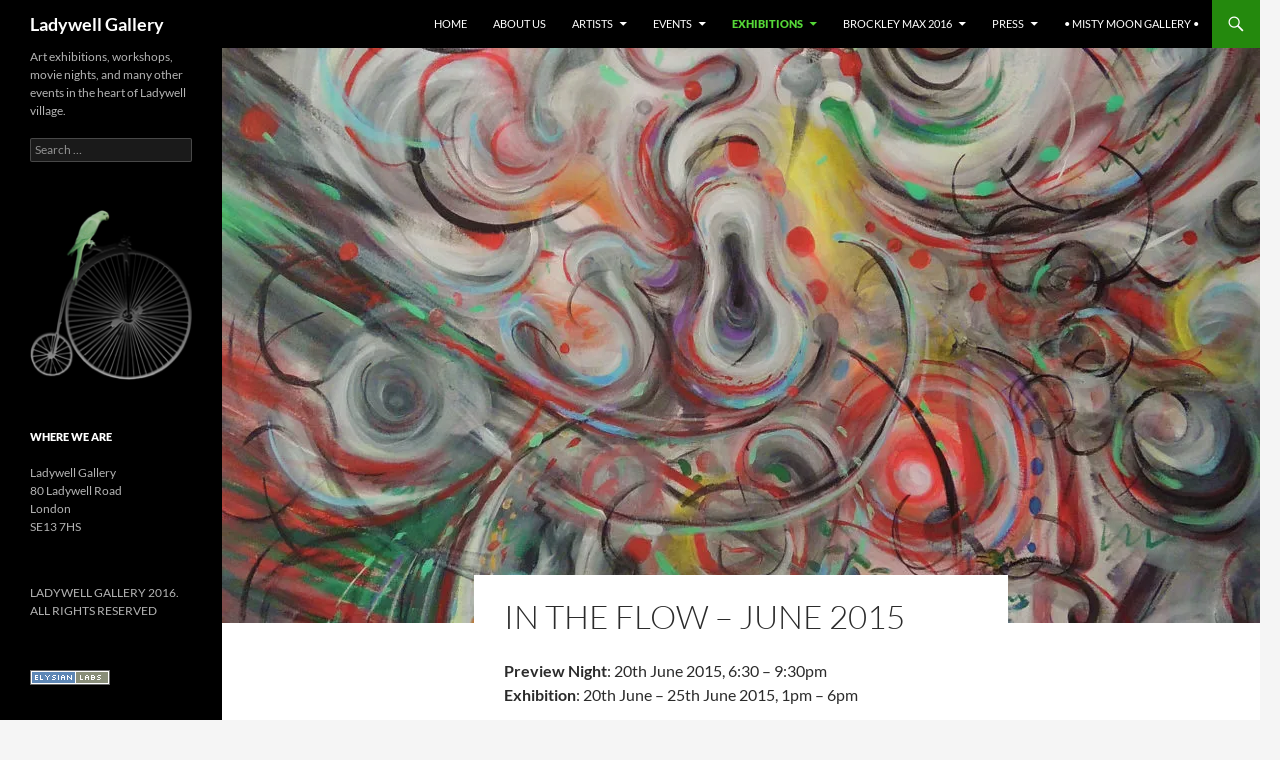

--- FILE ---
content_type: text/html; charset=UTF-8
request_url: https://ladywellgallery.com/exhibitions/in-the-flow-june-2015/nggallery/page/2
body_size: 15382
content:
<!DOCTYPE html>
<!--[if IE 7]>
<html class="ie ie7" lang="en-GB">
<![endif]-->
<!--[if IE 8]>
<html class="ie ie8" lang="en-GB">
<![endif]-->
<!--[if !(IE 7) & !(IE 8)]><!-->
<html lang="en-GB">
<!--<![endif]-->
<head>
	<meta charset="UTF-8">
	<meta name="viewport" content="width=device-width, initial-scale=1.0">
	<title>In the Flow &#8211; June 2015 | Ladywell Gallery</title>
	<link rel="profile" href="https://gmpg.org/xfn/11">
	<link rel="pingback" href="https://ladywellgallery.com/artspace/xmlrpc.php">
	<!--[if lt IE 9]>
	<script src="https://ladywellgallery.com/artspace/wp-content/themes/twentyfourteen/js/html5.js?ver=3.7.0"></script>
	<![endif]-->
	<meta name='robots' content='max-image-preview:large' />
	<style>img:is([sizes="auto" i], [sizes^="auto," i]) { contain-intrinsic-size: 3000px 1500px }</style>
	<link rel='dns-prefetch' href='//secure.gravatar.com' />
<link rel='dns-prefetch' href='//stats.wp.com' />
<link rel='dns-prefetch' href='//v0.wordpress.com' />
<link rel='dns-prefetch' href='//jetpack.wordpress.com' />
<link rel='dns-prefetch' href='//s0.wp.com' />
<link rel='dns-prefetch' href='//public-api.wordpress.com' />
<link rel='dns-prefetch' href='//0.gravatar.com' />
<link rel='dns-prefetch' href='//1.gravatar.com' />
<link rel='dns-prefetch' href='//2.gravatar.com' />
<link rel='preconnect' href='//i0.wp.com' />
<link rel="alternate" type="application/rss+xml" title="Ladywell Gallery &raquo; Feed" href="https://ladywellgallery.com/feed/" />
<link rel="alternate" type="application/rss+xml" title="Ladywell Gallery &raquo; Comments Feed" href="https://ladywellgallery.com/comments/feed/" />
<link rel="alternate" type="application/rss+xml" title="Ladywell Gallery &raquo; In the Flow &#8211; June 2015 Comments Feed" href="https://ladywellgallery.com/exhibitions/in-the-flow-june-2015/feed/" />
<script>
window._wpemojiSettings = {"baseUrl":"https:\/\/s.w.org\/images\/core\/emoji\/16.0.1\/72x72\/","ext":".png","svgUrl":"https:\/\/s.w.org\/images\/core\/emoji\/16.0.1\/svg\/","svgExt":".svg","source":{"concatemoji":"https:\/\/ladywellgallery.com\/artspace\/wp-includes\/js\/wp-emoji-release.min.js?ver=6.8.3"}};
/*! This file is auto-generated */
!function(s,n){var o,i,e;function c(e){try{var t={supportTests:e,timestamp:(new Date).valueOf()};sessionStorage.setItem(o,JSON.stringify(t))}catch(e){}}function p(e,t,n){e.clearRect(0,0,e.canvas.width,e.canvas.height),e.fillText(t,0,0);var t=new Uint32Array(e.getImageData(0,0,e.canvas.width,e.canvas.height).data),a=(e.clearRect(0,0,e.canvas.width,e.canvas.height),e.fillText(n,0,0),new Uint32Array(e.getImageData(0,0,e.canvas.width,e.canvas.height).data));return t.every(function(e,t){return e===a[t]})}function u(e,t){e.clearRect(0,0,e.canvas.width,e.canvas.height),e.fillText(t,0,0);for(var n=e.getImageData(16,16,1,1),a=0;a<n.data.length;a++)if(0!==n.data[a])return!1;return!0}function f(e,t,n,a){switch(t){case"flag":return n(e,"\ud83c\udff3\ufe0f\u200d\u26a7\ufe0f","\ud83c\udff3\ufe0f\u200b\u26a7\ufe0f")?!1:!n(e,"\ud83c\udde8\ud83c\uddf6","\ud83c\udde8\u200b\ud83c\uddf6")&&!n(e,"\ud83c\udff4\udb40\udc67\udb40\udc62\udb40\udc65\udb40\udc6e\udb40\udc67\udb40\udc7f","\ud83c\udff4\u200b\udb40\udc67\u200b\udb40\udc62\u200b\udb40\udc65\u200b\udb40\udc6e\u200b\udb40\udc67\u200b\udb40\udc7f");case"emoji":return!a(e,"\ud83e\udedf")}return!1}function g(e,t,n,a){var r="undefined"!=typeof WorkerGlobalScope&&self instanceof WorkerGlobalScope?new OffscreenCanvas(300,150):s.createElement("canvas"),o=r.getContext("2d",{willReadFrequently:!0}),i=(o.textBaseline="top",o.font="600 32px Arial",{});return e.forEach(function(e){i[e]=t(o,e,n,a)}),i}function t(e){var t=s.createElement("script");t.src=e,t.defer=!0,s.head.appendChild(t)}"undefined"!=typeof Promise&&(o="wpEmojiSettingsSupports",i=["flag","emoji"],n.supports={everything:!0,everythingExceptFlag:!0},e=new Promise(function(e){s.addEventListener("DOMContentLoaded",e,{once:!0})}),new Promise(function(t){var n=function(){try{var e=JSON.parse(sessionStorage.getItem(o));if("object"==typeof e&&"number"==typeof e.timestamp&&(new Date).valueOf()<e.timestamp+604800&&"object"==typeof e.supportTests)return e.supportTests}catch(e){}return null}();if(!n){if("undefined"!=typeof Worker&&"undefined"!=typeof OffscreenCanvas&&"undefined"!=typeof URL&&URL.createObjectURL&&"undefined"!=typeof Blob)try{var e="postMessage("+g.toString()+"("+[JSON.stringify(i),f.toString(),p.toString(),u.toString()].join(",")+"));",a=new Blob([e],{type:"text/javascript"}),r=new Worker(URL.createObjectURL(a),{name:"wpTestEmojiSupports"});return void(r.onmessage=function(e){c(n=e.data),r.terminate(),t(n)})}catch(e){}c(n=g(i,f,p,u))}t(n)}).then(function(e){for(var t in e)n.supports[t]=e[t],n.supports.everything=n.supports.everything&&n.supports[t],"flag"!==t&&(n.supports.everythingExceptFlag=n.supports.everythingExceptFlag&&n.supports[t]);n.supports.everythingExceptFlag=n.supports.everythingExceptFlag&&!n.supports.flag,n.DOMReady=!1,n.readyCallback=function(){n.DOMReady=!0}}).then(function(){return e}).then(function(){var e;n.supports.everything||(n.readyCallback(),(e=n.source||{}).concatemoji?t(e.concatemoji):e.wpemoji&&e.twemoji&&(t(e.twemoji),t(e.wpemoji)))}))}((window,document),window._wpemojiSettings);
</script>
<link rel='stylesheet' id='twentyfourteen-jetpack-css' href='https://ladywellgallery.com/artspace/wp-content/plugins/jetpack/modules/theme-tools/compat/twentyfourteen.css?ver=15.2' media='all' />
<style id='wp-emoji-styles-inline-css'>

	img.wp-smiley, img.emoji {
		display: inline !important;
		border: none !important;
		box-shadow: none !important;
		height: 1em !important;
		width: 1em !important;
		margin: 0 0.07em !important;
		vertical-align: -0.1em !important;
		background: none !important;
		padding: 0 !important;
	}
</style>
<link rel='stylesheet' id='wp-block-library-css' href='https://ladywellgallery.com/artspace/wp-includes/css/dist/block-library/style.min.css?ver=6.8.3' media='all' />
<style id='wp-block-library-theme-inline-css'>
.wp-block-audio :where(figcaption){color:#555;font-size:13px;text-align:center}.is-dark-theme .wp-block-audio :where(figcaption){color:#ffffffa6}.wp-block-audio{margin:0 0 1em}.wp-block-code{border:1px solid #ccc;border-radius:4px;font-family:Menlo,Consolas,monaco,monospace;padding:.8em 1em}.wp-block-embed :where(figcaption){color:#555;font-size:13px;text-align:center}.is-dark-theme .wp-block-embed :where(figcaption){color:#ffffffa6}.wp-block-embed{margin:0 0 1em}.blocks-gallery-caption{color:#555;font-size:13px;text-align:center}.is-dark-theme .blocks-gallery-caption{color:#ffffffa6}:root :where(.wp-block-image figcaption){color:#555;font-size:13px;text-align:center}.is-dark-theme :root :where(.wp-block-image figcaption){color:#ffffffa6}.wp-block-image{margin:0 0 1em}.wp-block-pullquote{border-bottom:4px solid;border-top:4px solid;color:currentColor;margin-bottom:1.75em}.wp-block-pullquote cite,.wp-block-pullquote footer,.wp-block-pullquote__citation{color:currentColor;font-size:.8125em;font-style:normal;text-transform:uppercase}.wp-block-quote{border-left:.25em solid;margin:0 0 1.75em;padding-left:1em}.wp-block-quote cite,.wp-block-quote footer{color:currentColor;font-size:.8125em;font-style:normal;position:relative}.wp-block-quote:where(.has-text-align-right){border-left:none;border-right:.25em solid;padding-left:0;padding-right:1em}.wp-block-quote:where(.has-text-align-center){border:none;padding-left:0}.wp-block-quote.is-large,.wp-block-quote.is-style-large,.wp-block-quote:where(.is-style-plain){border:none}.wp-block-search .wp-block-search__label{font-weight:700}.wp-block-search__button{border:1px solid #ccc;padding:.375em .625em}:where(.wp-block-group.has-background){padding:1.25em 2.375em}.wp-block-separator.has-css-opacity{opacity:.4}.wp-block-separator{border:none;border-bottom:2px solid;margin-left:auto;margin-right:auto}.wp-block-separator.has-alpha-channel-opacity{opacity:1}.wp-block-separator:not(.is-style-wide):not(.is-style-dots){width:100px}.wp-block-separator.has-background:not(.is-style-dots){border-bottom:none;height:1px}.wp-block-separator.has-background:not(.is-style-wide):not(.is-style-dots){height:2px}.wp-block-table{margin:0 0 1em}.wp-block-table td,.wp-block-table th{word-break:normal}.wp-block-table :where(figcaption){color:#555;font-size:13px;text-align:center}.is-dark-theme .wp-block-table :where(figcaption){color:#ffffffa6}.wp-block-video :where(figcaption){color:#555;font-size:13px;text-align:center}.is-dark-theme .wp-block-video :where(figcaption){color:#ffffffa6}.wp-block-video{margin:0 0 1em}:root :where(.wp-block-template-part.has-background){margin-bottom:0;margin-top:0;padding:1.25em 2.375em}
</style>
<style id='classic-theme-styles-inline-css'>
/*! This file is auto-generated */
.wp-block-button__link{color:#fff;background-color:#32373c;border-radius:9999px;box-shadow:none;text-decoration:none;padding:calc(.667em + 2px) calc(1.333em + 2px);font-size:1.125em}.wp-block-file__button{background:#32373c;color:#fff;text-decoration:none}
</style>
<link rel='stylesheet' id='mediaelement-css' href='https://ladywellgallery.com/artspace/wp-includes/js/mediaelement/mediaelementplayer-legacy.min.css?ver=4.2.17' media='all' />
<link rel='stylesheet' id='wp-mediaelement-css' href='https://ladywellgallery.com/artspace/wp-includes/js/mediaelement/wp-mediaelement.min.css?ver=6.8.3' media='all' />
<style id='jetpack-sharing-buttons-style-inline-css'>
.jetpack-sharing-buttons__services-list{display:flex;flex-direction:row;flex-wrap:wrap;gap:0;list-style-type:none;margin:5px;padding:0}.jetpack-sharing-buttons__services-list.has-small-icon-size{font-size:12px}.jetpack-sharing-buttons__services-list.has-normal-icon-size{font-size:16px}.jetpack-sharing-buttons__services-list.has-large-icon-size{font-size:24px}.jetpack-sharing-buttons__services-list.has-huge-icon-size{font-size:36px}@media print{.jetpack-sharing-buttons__services-list{display:none!important}}.editor-styles-wrapper .wp-block-jetpack-sharing-buttons{gap:0;padding-inline-start:0}ul.jetpack-sharing-buttons__services-list.has-background{padding:1.25em 2.375em}
</style>
<style id='global-styles-inline-css'>
:root{--wp--preset--aspect-ratio--square: 1;--wp--preset--aspect-ratio--4-3: 4/3;--wp--preset--aspect-ratio--3-4: 3/4;--wp--preset--aspect-ratio--3-2: 3/2;--wp--preset--aspect-ratio--2-3: 2/3;--wp--preset--aspect-ratio--16-9: 16/9;--wp--preset--aspect-ratio--9-16: 9/16;--wp--preset--color--black: #000;--wp--preset--color--cyan-bluish-gray: #abb8c3;--wp--preset--color--white: #fff;--wp--preset--color--pale-pink: #f78da7;--wp--preset--color--vivid-red: #cf2e2e;--wp--preset--color--luminous-vivid-orange: #ff6900;--wp--preset--color--luminous-vivid-amber: #fcb900;--wp--preset--color--light-green-cyan: #7bdcb5;--wp--preset--color--vivid-green-cyan: #00d084;--wp--preset--color--pale-cyan-blue: #8ed1fc;--wp--preset--color--vivid-cyan-blue: #0693e3;--wp--preset--color--vivid-purple: #9b51e0;--wp--preset--color--green: #24890d;--wp--preset--color--dark-gray: #2b2b2b;--wp--preset--color--medium-gray: #767676;--wp--preset--color--light-gray: #f5f5f5;--wp--preset--gradient--vivid-cyan-blue-to-vivid-purple: linear-gradient(135deg,rgba(6,147,227,1) 0%,rgb(155,81,224) 100%);--wp--preset--gradient--light-green-cyan-to-vivid-green-cyan: linear-gradient(135deg,rgb(122,220,180) 0%,rgb(0,208,130) 100%);--wp--preset--gradient--luminous-vivid-amber-to-luminous-vivid-orange: linear-gradient(135deg,rgba(252,185,0,1) 0%,rgba(255,105,0,1) 100%);--wp--preset--gradient--luminous-vivid-orange-to-vivid-red: linear-gradient(135deg,rgba(255,105,0,1) 0%,rgb(207,46,46) 100%);--wp--preset--gradient--very-light-gray-to-cyan-bluish-gray: linear-gradient(135deg,rgb(238,238,238) 0%,rgb(169,184,195) 100%);--wp--preset--gradient--cool-to-warm-spectrum: linear-gradient(135deg,rgb(74,234,220) 0%,rgb(151,120,209) 20%,rgb(207,42,186) 40%,rgb(238,44,130) 60%,rgb(251,105,98) 80%,rgb(254,248,76) 100%);--wp--preset--gradient--blush-light-purple: linear-gradient(135deg,rgb(255,206,236) 0%,rgb(152,150,240) 100%);--wp--preset--gradient--blush-bordeaux: linear-gradient(135deg,rgb(254,205,165) 0%,rgb(254,45,45) 50%,rgb(107,0,62) 100%);--wp--preset--gradient--luminous-dusk: linear-gradient(135deg,rgb(255,203,112) 0%,rgb(199,81,192) 50%,rgb(65,88,208) 100%);--wp--preset--gradient--pale-ocean: linear-gradient(135deg,rgb(255,245,203) 0%,rgb(182,227,212) 50%,rgb(51,167,181) 100%);--wp--preset--gradient--electric-grass: linear-gradient(135deg,rgb(202,248,128) 0%,rgb(113,206,126) 100%);--wp--preset--gradient--midnight: linear-gradient(135deg,rgb(2,3,129) 0%,rgb(40,116,252) 100%);--wp--preset--font-size--small: 13px;--wp--preset--font-size--medium: 20px;--wp--preset--font-size--large: 36px;--wp--preset--font-size--x-large: 42px;--wp--preset--spacing--20: 0.44rem;--wp--preset--spacing--30: 0.67rem;--wp--preset--spacing--40: 1rem;--wp--preset--spacing--50: 1.5rem;--wp--preset--spacing--60: 2.25rem;--wp--preset--spacing--70: 3.38rem;--wp--preset--spacing--80: 5.06rem;--wp--preset--shadow--natural: 6px 6px 9px rgba(0, 0, 0, 0.2);--wp--preset--shadow--deep: 12px 12px 50px rgba(0, 0, 0, 0.4);--wp--preset--shadow--sharp: 6px 6px 0px rgba(0, 0, 0, 0.2);--wp--preset--shadow--outlined: 6px 6px 0px -3px rgba(255, 255, 255, 1), 6px 6px rgba(0, 0, 0, 1);--wp--preset--shadow--crisp: 6px 6px 0px rgba(0, 0, 0, 1);}:where(.is-layout-flex){gap: 0.5em;}:where(.is-layout-grid){gap: 0.5em;}body .is-layout-flex{display: flex;}.is-layout-flex{flex-wrap: wrap;align-items: center;}.is-layout-flex > :is(*, div){margin: 0;}body .is-layout-grid{display: grid;}.is-layout-grid > :is(*, div){margin: 0;}:where(.wp-block-columns.is-layout-flex){gap: 2em;}:where(.wp-block-columns.is-layout-grid){gap: 2em;}:where(.wp-block-post-template.is-layout-flex){gap: 1.25em;}:where(.wp-block-post-template.is-layout-grid){gap: 1.25em;}.has-black-color{color: var(--wp--preset--color--black) !important;}.has-cyan-bluish-gray-color{color: var(--wp--preset--color--cyan-bluish-gray) !important;}.has-white-color{color: var(--wp--preset--color--white) !important;}.has-pale-pink-color{color: var(--wp--preset--color--pale-pink) !important;}.has-vivid-red-color{color: var(--wp--preset--color--vivid-red) !important;}.has-luminous-vivid-orange-color{color: var(--wp--preset--color--luminous-vivid-orange) !important;}.has-luminous-vivid-amber-color{color: var(--wp--preset--color--luminous-vivid-amber) !important;}.has-light-green-cyan-color{color: var(--wp--preset--color--light-green-cyan) !important;}.has-vivid-green-cyan-color{color: var(--wp--preset--color--vivid-green-cyan) !important;}.has-pale-cyan-blue-color{color: var(--wp--preset--color--pale-cyan-blue) !important;}.has-vivid-cyan-blue-color{color: var(--wp--preset--color--vivid-cyan-blue) !important;}.has-vivid-purple-color{color: var(--wp--preset--color--vivid-purple) !important;}.has-black-background-color{background-color: var(--wp--preset--color--black) !important;}.has-cyan-bluish-gray-background-color{background-color: var(--wp--preset--color--cyan-bluish-gray) !important;}.has-white-background-color{background-color: var(--wp--preset--color--white) !important;}.has-pale-pink-background-color{background-color: var(--wp--preset--color--pale-pink) !important;}.has-vivid-red-background-color{background-color: var(--wp--preset--color--vivid-red) !important;}.has-luminous-vivid-orange-background-color{background-color: var(--wp--preset--color--luminous-vivid-orange) !important;}.has-luminous-vivid-amber-background-color{background-color: var(--wp--preset--color--luminous-vivid-amber) !important;}.has-light-green-cyan-background-color{background-color: var(--wp--preset--color--light-green-cyan) !important;}.has-vivid-green-cyan-background-color{background-color: var(--wp--preset--color--vivid-green-cyan) !important;}.has-pale-cyan-blue-background-color{background-color: var(--wp--preset--color--pale-cyan-blue) !important;}.has-vivid-cyan-blue-background-color{background-color: var(--wp--preset--color--vivid-cyan-blue) !important;}.has-vivid-purple-background-color{background-color: var(--wp--preset--color--vivid-purple) !important;}.has-black-border-color{border-color: var(--wp--preset--color--black) !important;}.has-cyan-bluish-gray-border-color{border-color: var(--wp--preset--color--cyan-bluish-gray) !important;}.has-white-border-color{border-color: var(--wp--preset--color--white) !important;}.has-pale-pink-border-color{border-color: var(--wp--preset--color--pale-pink) !important;}.has-vivid-red-border-color{border-color: var(--wp--preset--color--vivid-red) !important;}.has-luminous-vivid-orange-border-color{border-color: var(--wp--preset--color--luminous-vivid-orange) !important;}.has-luminous-vivid-amber-border-color{border-color: var(--wp--preset--color--luminous-vivid-amber) !important;}.has-light-green-cyan-border-color{border-color: var(--wp--preset--color--light-green-cyan) !important;}.has-vivid-green-cyan-border-color{border-color: var(--wp--preset--color--vivid-green-cyan) !important;}.has-pale-cyan-blue-border-color{border-color: var(--wp--preset--color--pale-cyan-blue) !important;}.has-vivid-cyan-blue-border-color{border-color: var(--wp--preset--color--vivid-cyan-blue) !important;}.has-vivid-purple-border-color{border-color: var(--wp--preset--color--vivid-purple) !important;}.has-vivid-cyan-blue-to-vivid-purple-gradient-background{background: var(--wp--preset--gradient--vivid-cyan-blue-to-vivid-purple) !important;}.has-light-green-cyan-to-vivid-green-cyan-gradient-background{background: var(--wp--preset--gradient--light-green-cyan-to-vivid-green-cyan) !important;}.has-luminous-vivid-amber-to-luminous-vivid-orange-gradient-background{background: var(--wp--preset--gradient--luminous-vivid-amber-to-luminous-vivid-orange) !important;}.has-luminous-vivid-orange-to-vivid-red-gradient-background{background: var(--wp--preset--gradient--luminous-vivid-orange-to-vivid-red) !important;}.has-very-light-gray-to-cyan-bluish-gray-gradient-background{background: var(--wp--preset--gradient--very-light-gray-to-cyan-bluish-gray) !important;}.has-cool-to-warm-spectrum-gradient-background{background: var(--wp--preset--gradient--cool-to-warm-spectrum) !important;}.has-blush-light-purple-gradient-background{background: var(--wp--preset--gradient--blush-light-purple) !important;}.has-blush-bordeaux-gradient-background{background: var(--wp--preset--gradient--blush-bordeaux) !important;}.has-luminous-dusk-gradient-background{background: var(--wp--preset--gradient--luminous-dusk) !important;}.has-pale-ocean-gradient-background{background: var(--wp--preset--gradient--pale-ocean) !important;}.has-electric-grass-gradient-background{background: var(--wp--preset--gradient--electric-grass) !important;}.has-midnight-gradient-background{background: var(--wp--preset--gradient--midnight) !important;}.has-small-font-size{font-size: var(--wp--preset--font-size--small) !important;}.has-medium-font-size{font-size: var(--wp--preset--font-size--medium) !important;}.has-large-font-size{font-size: var(--wp--preset--font-size--large) !important;}.has-x-large-font-size{font-size: var(--wp--preset--font-size--x-large) !important;}
:where(.wp-block-post-template.is-layout-flex){gap: 1.25em;}:where(.wp-block-post-template.is-layout-grid){gap: 1.25em;}
:where(.wp-block-columns.is-layout-flex){gap: 2em;}:where(.wp-block-columns.is-layout-grid){gap: 2em;}
:root :where(.wp-block-pullquote){font-size: 1.5em;line-height: 1.6;}
</style>
<link rel='stylesheet' id='ngg_trigger_buttons-css' href='https://ladywellgallery.com/artspace/wp-content/plugins/nextgen-gallery/static/GalleryDisplay/trigger_buttons.css?ver=3.59.12' media='all' />
<link rel='stylesheet' id='fancybox-0-css' href='https://ladywellgallery.com/artspace/wp-content/plugins/nextgen-gallery/static/Lightbox/fancybox/jquery.fancybox-1.3.4.css?ver=3.59.12' media='all' />
<link rel='stylesheet' id='fontawesome_v4_shim_style-css' href='https://ladywellgallery.com/artspace/wp-content/plugins/nextgen-gallery/static/FontAwesome/css/v4-shims.min.css?ver=6.8.3' media='all' />
<link rel='stylesheet' id='fontawesome-css' href='https://ladywellgallery.com/artspace/wp-content/plugins/nextgen-gallery/static/FontAwesome/css/all.min.css?ver=6.8.3' media='all' />
<link rel='stylesheet' id='nextgen_pagination_style-css' href='https://ladywellgallery.com/artspace/wp-content/plugins/nextgen-gallery/static/GalleryDisplay/pagination_style.css?ver=3.59.12' media='all' />
<link rel='stylesheet' id='nextgen_basic_thumbnails_style-css' href='https://ladywellgallery.com/artspace/wp-content/plugins/nextgen-gallery/static/Thumbnails/nextgen_basic_thumbnails.css?ver=3.59.12' media='all' />
<link rel='stylesheet' id='twentyfourteen-lato-css' href='https://ladywellgallery.com/artspace/wp-content/themes/twentyfourteen/fonts/font-lato.css?ver=20230328' media='all' />
<link rel='stylesheet' id='genericons-css' href='https://ladywellgallery.com/artspace/wp-content/plugins/jetpack/_inc/genericons/genericons/genericons.css?ver=3.1' media='all' />
<link rel='stylesheet' id='twentyfourteen-style-css' href='https://ladywellgallery.com/artspace/wp-content/themes/twentyfourteen/style.css?ver=20250715' media='all' />
<link rel='stylesheet' id='twentyfourteen-block-style-css' href='https://ladywellgallery.com/artspace/wp-content/themes/twentyfourteen/css/blocks.css?ver=20250715' media='all' />
<!--[if lt IE 9]>
<link rel='stylesheet' id='twentyfourteen-ie-css' href='https://ladywellgallery.com/artspace/wp-content/themes/twentyfourteen/css/ie.css?ver=20140711' media='all' />
<![endif]-->
<link rel='stylesheet' id='slb_core-css' href='https://ladywellgallery.com/artspace/wp-content/plugins/simple-lightbox/client/css/app.css?ver=2.9.4' media='all' />
<link rel='stylesheet' id='sharedaddy-css' href='https://ladywellgallery.com/artspace/wp-content/plugins/jetpack/modules/sharedaddy/sharing.css?ver=15.2' media='all' />
<link rel='stylesheet' id='social-logos-css' href='https://ladywellgallery.com/artspace/wp-content/plugins/jetpack/_inc/social-logos/social-logos.min.css?ver=15.2' media='all' />
<script src="https://ladywellgallery.com/artspace/wp-includes/js/jquery/jquery.min.js?ver=3.7.1" id="jquery-core-js"></script>
<script src="https://ladywellgallery.com/artspace/wp-includes/js/jquery/jquery-migrate.min.js?ver=3.4.1" id="jquery-migrate-js"></script>
<script id="photocrati_ajax-js-extra">
var photocrati_ajax = {"url":"https:\/\/ladywellgallery.com\/artspace\/index.php?photocrati_ajax=1","rest_url":"https:\/\/ladywellgallery.com\/wp-json\/","wp_home_url":"https:\/\/ladywellgallery.com","wp_site_url":"https:\/\/ladywellgallery.com\/artspace","wp_root_url":"https:\/\/ladywellgallery.com","wp_plugins_url":"https:\/\/ladywellgallery.com\/artspace\/wp-content\/plugins","wp_content_url":"https:\/\/ladywellgallery.com\/artspace\/wp-content","wp_includes_url":"https:\/\/ladywellgallery.com\/artspace\/wp-includes\/","ngg_param_slug":"nggallery","rest_nonce":"dc1b9ae97c"};
</script>
<script src="https://ladywellgallery.com/artspace/wp-content/plugins/nextgen-gallery/static/Legacy/ajax.min.js?ver=3.59.12" id="photocrati_ajax-js"></script>
<script src="https://ladywellgallery.com/artspace/wp-content/plugins/nextgen-gallery/static/FontAwesome/js/v4-shims.min.js?ver=5.3.1" id="fontawesome_v4_shim-js"></script>
<script defer crossorigin="anonymous" data-auto-replace-svg="false" data-keep-original-source="false" data-search-pseudo-elements src="https://ladywellgallery.com/artspace/wp-content/plugins/nextgen-gallery/static/FontAwesome/js/all.min.js?ver=5.3.1" id="fontawesome-js"></script>
<script src="https://ladywellgallery.com/artspace/wp-content/plugins/nextgen-gallery/static/Thumbnails/nextgen_basic_thumbnails.js?ver=3.59.12" id="nextgen_basic_thumbnails_script-js"></script>
<script src="https://ladywellgallery.com/artspace/wp-content/themes/twentyfourteen/js/functions.js?ver=20230526" id="twentyfourteen-script-js" defer data-wp-strategy="defer"></script>
<link rel="https://api.w.org/" href="https://ladywellgallery.com/wp-json/" /><link rel="alternate" title="JSON" type="application/json" href="https://ladywellgallery.com/wp-json/wp/v2/pages/460" /><link rel="EditURI" type="application/rsd+xml" title="RSD" href="https://ladywellgallery.com/artspace/xmlrpc.php?rsd" />
<meta name="generator" content="WordPress 6.8.3" />
<link rel="canonical" href="https://ladywellgallery.com/exhibitions/in-the-flow-june-2015/" />
<link rel='shortlink' href='https://wp.me/P5XNtE-7q' />
<link rel="alternate" title="oEmbed (JSON)" type="application/json+oembed" href="https://ladywellgallery.com/wp-json/oembed/1.0/embed?url=https%3A%2F%2Fladywellgallery.com%2Fexhibitions%2Fin-the-flow-june-2015%2F" />
<link rel="alternate" title="oEmbed (XML)" type="text/xml+oembed" href="https://ladywellgallery.com/wp-json/oembed/1.0/embed?url=https%3A%2F%2Fladywellgallery.com%2Fexhibitions%2Fin-the-flow-june-2015%2F&#038;format=xml" />
	<style>img#wpstats{display:none}</style>
		
<!-- Jetpack Open Graph Tags -->
<meta property="og:type" content="article" />
<meta property="og:title" content="In the Flow &#8211; June 2015" />
<meta property="og:url" content="https://ladywellgallery.com/exhibitions/in-the-flow-june-2015/" />
<meta property="og:description" content="Preview Night: 20th June 2015, 6:30 &#8211; 9:30pm Exhibition: 20th June &#8211; 25th June 2015, 1pm &#8211; 6pm The Ladywell Gallery is proud to announce In the flow, an exhibition by Fang-Chun, K…" />
<meta property="article:published_time" content="2015-06-14T22:00:11+00:00" />
<meta property="article:modified_time" content="2021-01-24T15:59:54+00:00" />
<meta property="og:site_name" content="Ladywell Gallery" />
<meta property="og:image" content="https://i0.wp.com/ladywellgallery.com/artspace/wp-content/uploads/2015/06/in-the-flow-being-confused.jpg?fit=1038%2C575&#038;ssl=1" />
<meta property="og:image:width" content="1038" />
<meta property="og:image:height" content="575" />
<meta property="og:image:alt" content="In the Flow - June 2015 Exhibition - Being Confused" />
<meta property="og:locale" content="en_GB" />
<meta name="twitter:site" content="@LadywellGallery" />
<meta name="twitter:text:title" content="In the Flow &#8211; June 2015" />
<meta name="twitter:image" content="https://i0.wp.com/ladywellgallery.com/artspace/wp-content/uploads/2015/06/in-the-flow-being-confused.jpg?fit=1038%2C575&#038;ssl=1&#038;w=640" />
<meta name="twitter:image:alt" content="In the Flow - June 2015 Exhibition - Being Confused" />
<meta name="twitter:card" content="summary_large_image" />

<!-- End Jetpack Open Graph Tags -->
</head>

<body class="wp-singular page-template page-template-page-templates page-template-full-width page-template-page-templatesfull-width-php page page-id-460 page-child parent-pageid-420 wp-embed-responsive wp-theme-twentyfourteen masthead-fixed full-width singular">
<a class="screen-reader-text skip-link" href="#content">
	Skip to content</a>
<div id="page" class="hfeed site">
		
	<header id="masthead" class="site-header">
		<div class="header-main">
			<h1 class="site-title"><a href="https://ladywellgallery.com/" rel="home" >Ladywell Gallery</a></h1>

			<div class="search-toggle">
				<a href="#search-container" class="screen-reader-text" aria-expanded="false" aria-controls="search-container">
					Search				</a>
			</div>

			<nav id="primary-navigation" class="site-navigation primary-navigation">
				<button class="menu-toggle">Primary Menu</button>
				<div class="menu-main-container"><ul id="primary-menu" class="nav-menu"><li id="menu-item-131" class="menu-item menu-item-type-custom menu-item-object-custom menu-item-131"><a href="/">Home</a></li>
<li id="menu-item-132" class="menu-item menu-item-type-post_type menu-item-object-page menu-item-132"><a href="https://ladywellgallery.com/about/" title="About the Ladywell Gallery">About Us</a></li>
<li id="menu-item-199" class="menu-item menu-item-type-post_type menu-item-object-page menu-item-has-children menu-item-199"><a href="https://ladywellgallery.com/artists/">Artists</a>
<ul class="sub-menu">
	<li id="menu-item-531" class="menu-item menu-item-type-post_type menu-item-object-page menu-item-531"><a href="https://ladywellgallery.com/artists/chen-i-chen/">Chen I-Chen</a></li>
	<li id="menu-item-234" class="menu-item menu-item-type-post_type menu-item-object-page menu-item-234"><a href="https://ladywellgallery.com/artists/cynthia-dewsbury/">Cynthia Dewsbury</a></li>
	<li id="menu-item-792" class="menu-item menu-item-type-post_type menu-item-object-page menu-item-792"><a href="https://ladywellgallery.com/artists/eoh_mit-photography/">eoh_mit photography</a></li>
	<li id="menu-item-533" class="menu-item menu-item-type-post_type menu-item-object-page menu-item-533"><a href="https://ladywellgallery.com/artists/fang-chun-kuo/">Fang-Chun, Kuo</a></li>
	<li id="menu-item-200" class="menu-item menu-item-type-post_type menu-item-object-page menu-item-200"><a href="https://ladywellgallery.com/artists/lalitu-art/">Lalitu Art</a></li>
	<li id="menu-item-1057" class="menu-item menu-item-type-post_type menu-item-object-page menu-item-1057"><a href="https://ladywellgallery.com/artists/laura-hepworth/">Laura Hepworth</a></li>
	<li id="menu-item-624" class="menu-item menu-item-type-post_type menu-item-object-page menu-item-624"><a href="https://ladywellgallery.com/artists/lottie-dingle/">Lottie Dingle</a></li>
	<li id="menu-item-1058" class="menu-item menu-item-type-post_type menu-item-object-page menu-item-1058"><a href="https://ladywellgallery.com/artists/maciej-jedrzejewski/">Maciej Jedrzejewski</a></li>
	<li id="menu-item-1304" class="menu-item menu-item-type-post_type menu-item-object-page menu-item-1304"><a href="https://ladywellgallery.com/artists/martin-rowson/">Martin Rowson</a></li>
	<li id="menu-item-532" class="menu-item menu-item-type-post_type menu-item-object-page menu-item-532"><a href="https://ladywellgallery.com/artists/nien-yi-chiang/">Nien-yi, Chiang</a></li>
	<li id="menu-item-1059" class="menu-item menu-item-type-post_type menu-item-object-page menu-item-1059"><a href="https://ladywellgallery.com/artists/sophie-lewis/">Sophie Lewis</a></li>
</ul>
</li>
<li id="menu-item-430" class="menu-item menu-item-type-post_type menu-item-object-page menu-item-has-children menu-item-430"><a href="https://ladywellgallery.com/events/">Events</a>
<ul class="sub-menu">
	<li id="menu-item-98" class="menu-item menu-item-type-post_type menu-item-object-page menu-item-98"><a href="https://ladywellgallery.com/events/felixs-rock-choir/" title="Every Monday from 7:30pm">Felix’s Rock Choir: Weekly &#8211; Every Monday</a></li>
	<li id="menu-item-704" class="menu-item menu-item-type-post_type menu-item-object-page menu-item-704"><a href="https://ladywellgallery.com/events/poems-in-ladywell/" title="Every last Wednesday from 7:30pm">Poems In Ladywell: Monthly &#8211; Every last Wednesday</a></li>
	<li id="menu-item-1223" class="menu-item menu-item-type-post_type menu-item-object-page menu-item-1223"><a href="https://ladywellgallery.com/events/royal-urban-synthesis-society/" title="Every 1st &#038; 3rd Wednesday from 7pm">RUSS: Fortnightly &#8211; Every 1st &#038; 3rd Wednesday</a></li>
	<li id="menu-item-2294" class="menu-item menu-item-type-post_type menu-item-object-page menu-item-2294"><a href="https://ladywellgallery.com/events/life-drawing-class/" title="Every Thursday from 7:30pm">Life Drawing Class: Weekly &#8211; Every Thursday</a></li>
	<li id="menu-item-1115" class="menu-item menu-item-type-post_type menu-item-object-page menu-item-1115"><a href="https://ladywellgallery.com/events/anna-j-yoga/" title="Every Sunday from 10:15am">Anna J Yoga Class: Weekly &#8211; Every Sunday</a></li>
	<li id="menu-item-1244" class="menu-item menu-item-type-post_type menu-item-object-page menu-item-1244"><a href="https://ladywellgallery.com/events/ladywell-fields-user-group/">Ladywell Fields User Group Meeting</a></li>
</ul>
</li>
<li id="menu-item-425" class="menu-item menu-item-type-post_type menu-item-object-page current-page-ancestor current-menu-ancestor current-menu-parent current-page-parent current_page_parent current_page_ancestor menu-item-has-children menu-item-425"><a href="https://ladywellgallery.com/exhibitions/">Exhibitions</a>
<ul class="sub-menu">
	<li id="menu-item-1290" class="menu-item menu-item-type-post_type menu-item-object-page menu-item-1290"><a href="https://ladywellgallery.com/exhibitions/martin-rowson-retrospective-cartoons/" title="26th May &#8211; 26th June 2016">Martin Rowson Retrospective: 26th May &#8211; 26th June 2016</a></li>
	<li id="menu-item-1074" class="menu-item menu-item-type-post_type menu-item-object-page menu-item-1074"><a href="https://ladywellgallery.com/exhibitions/visual-abstraction-january-2016/" title="24th January – 7th February 2016">Visual Abstraction: January 2016</a></li>
	<li id="menu-item-468" class="menu-item menu-item-type-post_type menu-item-object-page current-menu-item page_item page-item-460 current_page_item menu-item-468"><a href="https://ladywellgallery.com/exhibitions/in-the-flow-june-2015/" aria-current="page" title="20th June – 25th June 2015">In the Flow: June 2015</a></li>
	<li id="menu-item-426" class="menu-item menu-item-type-post_type menu-item-object-page menu-item-426"><a href="https://ladywellgallery.com/brockley-max-2015/look-back-interact-exhibition/" title="29th May – 6th June 2015">Look Back &#038; Interact: Brockley Max Exhibition</a></li>
</ul>
</li>
<li id="menu-item-1275" class="menu-item menu-item-type-post_type menu-item-object-page menu-item-has-children menu-item-1275"><a href="https://ladywellgallery.com/brockley-max-2016/">Brockley Max 2016</a>
<ul class="sub-menu">
	<li id="menu-item-1291" class="menu-item menu-item-type-post_type menu-item-object-page menu-item-1291"><a href="https://ladywellgallery.com/exhibitions/martin-rowson-retrospective-cartoons/" title="12pm to 6pm daily (free entry)">Martin Rowson Retrospective: 26th May &#8211; 26th June</a></li>
	<li id="menu-item-1297" class="menu-item menu-item-type-post_type menu-item-object-page menu-item-1297"><a href="https://ladywellgallery.com/brockley-max-2016/film-festival/" title="From 7pm every night (free entry)">Ladywell Independent Film Festival: 29th May – 31st May 2016</a></li>
	<li id="menu-item-1296" class="menu-item menu-item-type-post_type menu-item-object-page menu-item-1296"><a href="https://ladywellgallery.com/brockley-max-2016/poetry-1st-june-2016/" title="7.30pm &#8211; 9.30pm (free entry)">Poems in Ladywell: Wednesday 1st June 2016</a></li>
</ul>
</li>
<li id="menu-item-638" class="menu-item menu-item-type-post_type menu-item-object-page menu-item-has-children menu-item-638"><a href="https://ladywellgallery.com/press/">Press</a>
<ul class="sub-menu">
	<li id="menu-item-639" class="menu-item menu-item-type-post_type menu-item-object-page menu-item-639"><a href="https://ladywellgallery.com/press/cosmopolitan-confessions-nude-life-model/">Cosmopolitan: Confessions of a nude life model</a></li>
</ul>
</li>
<li id="menu-item-100" class="menu-item menu-item-type-custom menu-item-object-custom menu-item-100"><a href="https://mistymoon.ladywellgallery.com/" title="Go to the Misty Moon Gallery archive website">• Misty Moon Gallery •</a></li>
</ul></div>			</nav>
		</div>

		<div id="search-container" class="search-box-wrapper hide">
			<div class="search-box">
				<form role="search" method="get" class="search-form" action="https://ladywellgallery.com/">
				<label>
					<span class="screen-reader-text">Search for:</span>
					<input type="search" class="search-field" placeholder="Search &hellip;" value="" name="s" />
				</label>
				<input type="submit" class="search-submit" value="Search" />
			</form>			</div>
		</div>
	</header><!-- #masthead -->

	<div id="main" class="site-main">

<div id="main-content" class="main-content">


	<div id="primary" class="content-area">
		<div id="content" class="site-content" role="main">
			
<article id="post-460" class="post-460 page type-page status-publish has-post-thumbnail hentry">
	
		<div class="post-thumbnail">
			<img width="1038" height="575" src="https://i0.wp.com/ladywellgallery.com/artspace/wp-content/uploads/2015/06/in-the-flow-being-confused.jpg?resize=1038%2C575&amp;ssl=1" class="attachment-twentyfourteen-full-width size-twentyfourteen-full-width wp-post-image" alt="In the Flow - June 2015 Exhibition - Being Confused" decoding="async" fetchpriority="high" srcset="https://i0.wp.com/ladywellgallery.com/artspace/wp-content/uploads/2015/06/in-the-flow-being-confused.jpg?w=1038&amp;ssl=1 1038w, https://i0.wp.com/ladywellgallery.com/artspace/wp-content/uploads/2015/06/in-the-flow-being-confused.jpg?resize=300%2C166&amp;ssl=1 300w, https://i0.wp.com/ladywellgallery.com/artspace/wp-content/uploads/2015/06/in-the-flow-being-confused.jpg?resize=1024%2C567&amp;ssl=1 1024w, https://i0.wp.com/ladywellgallery.com/artspace/wp-content/uploads/2015/06/in-the-flow-being-confused.jpg?resize=672%2C372&amp;ssl=1 672w, https://i0.wp.com/ladywellgallery.com/artspace/wp-content/uploads/2015/06/in-the-flow-being-confused.jpg?w=948&amp;ssl=1 948w" sizes="(max-width: 1038px) 100vw, 1038px" />		</div>

		<header class="entry-header"><h1 class="entry-title">In the Flow &#8211; June 2015</h1></header><!-- .entry-header -->
	<div class="entry-content">
		<p><strong>Preview Night</strong>: 20th June 2015, 6:30 &#8211; 9:30pm<br />
<strong>Exhibition</strong>: 20th June &#8211; 25th June 2015, 1pm &#8211; 6pm</p>
<p>The Ladywell Gallery is proud to announce <em><strong>In the flow</strong></em>, an exhibition by Fang-Chun, Kuo &amp; Chiang Nien-yi &amp; Chen I-Chen.</p>
<p><span style="color: #3366ff;"><em><strong>UPDATE</strong>:&nbsp;‘In the Flow’ has now been extended to Sunday 28th June 2015 and contains additional artwork by Fang-Chun, Kuo!</em></span></p>
<p>In the flow, the individual may experience a continuing change in their life consciously or unconsciously. The exhibition will present the hint of processing emotion and perception, as people might be not aware of the significance of conflict by the encounter of body and mind. The flow could be the movement of the physical body, and also the impact that the mind gives the one power, motive and behaviour. Through seeing art is process, the artist creates phenomenon to show the feelings of engaging in a embodiment of personal and experimental experience, and as to be &#8220;in the flow” the exhibition aims to communicate with the audience’s feeling and join the journey of variability of mind.</p>
<!-- index.php -->
<div
	class="ngg-galleryoverview
	 ngg-ajax-pagination-none	"
	id="ngg-gallery-6e8a2e7b8c2fe058c00568e5acfd0116-2">

			<!-- Thumbnails -->
				<div id="ngg-image-0" class="ngg-gallery-thumbnail-box"
											>
						<div class="ngg-gallery-thumbnail">
			<a href="https://ladywellgallery.com/artspace/wp-content/gallery/exhibition-in-the-flow/being-confused.jpg" title="Being Confused by Fang-Chun" data-src="https://ladywellgallery.com/artspace/wp-content/gallery/exhibition-in-the-flow/being-confused.jpg" data-thumbnail="https://ladywellgallery.com/artspace/wp-content/gallery/exhibition-in-the-flow/thumbs/thumbs_being-confused.jpg" data-image-id="72" data-title="Being Confused by Fang-Chun" data-description="Being Confused by Fang-Chun" data-image-slug="being-confused-by-fang-chun" class="ngg-fancybox" data-slb-active="1" data-slb-asset="2029590524" data-slb-internal="0" data-slb-group="460">
				<img
					title="Being Confused by Fang-Chun"
					alt="Being Confused by Fang-Chun"
					src="https://ladywellgallery.com/artspace/wp-content/gallery/exhibition-in-the-flow/thumbs/thumbs_being-confused.jpg"
					width="128"
					height="128"
					style="max-width:100%;"
				/>
			</a>
		</div>
							</div>
			
		
				<div id="ngg-image-1" class="ngg-gallery-thumbnail-box"
											>
						<div class="ngg-gallery-thumbnail">
			<a href="https://ladywellgallery.com/artspace/wp-content/gallery/exhibition-in-the-flow/i-am-stupid.jpg" title="i am stupid by Fang-Chun" data-src="https://ladywellgallery.com/artspace/wp-content/gallery/exhibition-in-the-flow/i-am-stupid.jpg" data-thumbnail="https://ladywellgallery.com/artspace/wp-content/gallery/exhibition-in-the-flow/thumbs/thumbs_i-am-stupid.jpg" data-image-id="73" data-title="i am stupid by Fang-Chun" data-description="i am stupid by Fang-Chun" data-image-slug="i-am-stupid-by-fang-chun" class="ngg-fancybox" data-slb-active="1" data-slb-asset="1608248135" data-slb-internal="0" data-slb-group="460">
				<img
					title="i am stupid by Fang-Chun"
					alt="i am stupid by Fang-Chun"
					src="https://ladywellgallery.com/artspace/wp-content/gallery/exhibition-in-the-flow/thumbs/thumbs_i-am-stupid.jpg"
					width="128"
					height="128"
					style="max-width:100%;"
				/>
			</a>
		</div>
							</div>
			
		
				<div id="ngg-image-2" class="ngg-gallery-thumbnail-box"
											>
						<div class="ngg-gallery-thumbnail">
			<a href="https://ladywellgallery.com/artspace/wp-content/gallery/exhibition-in-the-flow/therapist.jpg" title="Therapist by Fang-Chun" data-src="https://ladywellgallery.com/artspace/wp-content/gallery/exhibition-in-the-flow/therapist.jpg" data-thumbnail="https://ladywellgallery.com/artspace/wp-content/gallery/exhibition-in-the-flow/thumbs/thumbs_therapist.jpg" data-image-id="74" data-title="Therapist by Fang-Chun" data-description="Therapist by Fang-Chun" data-image-slug="therapist-by-fang-chun" class="ngg-fancybox" data-slb-active="1" data-slb-asset="299509326" data-slb-internal="0" data-slb-group="460">
				<img
					title="Therapist by Fang-Chun"
					alt="Therapist by Fang-Chun"
					src="https://ladywellgallery.com/artspace/wp-content/gallery/exhibition-in-the-flow/thumbs/thumbs_therapist.jpg"
					width="128"
					height="128"
					style="max-width:100%;"
				/>
			</a>
		</div>
							</div>
			
		
				<div id="ngg-image-3" class="ngg-gallery-thumbnail-box"
											>
						<div class="ngg-gallery-thumbnail">
			<a href="https://ladywellgallery.com/artspace/wp-content/gallery/exhibition-in-the-flow/touch.jpg" title="Touch by Nien-yi" data-src="https://ladywellgallery.com/artspace/wp-content/gallery/exhibition-in-the-flow/touch.jpg" data-thumbnail="https://ladywellgallery.com/artspace/wp-content/gallery/exhibition-in-the-flow/thumbs/thumbs_touch.jpg" data-image-id="75" data-title="Touch by Nien-yi" data-description="Touch by Nien-yi" data-image-slug="touch-by-nien-yi" class="ngg-fancybox" data-slb-active="1" data-slb-asset="59180147" data-slb-internal="0" data-slb-group="460">
				<img
					title="Touch by Nien-yi"
					alt="Touch by Nien-yi"
					src="https://ladywellgallery.com/artspace/wp-content/gallery/exhibition-in-the-flow/thumbs/thumbs_touch.jpg"
					width="128"
					height="128"
					style="max-width:100%;"
				/>
			</a>
		</div>
							</div>
			
		
				<div id="ngg-image-4" class="ngg-gallery-thumbnail-box"
											>
						<div class="ngg-gallery-thumbnail">
			<a href="https://ladywellgallery.com/artspace/wp-content/gallery/exhibition-in-the-flow/fragment.jpg" title="Fragment by Fang-Chun" data-src="https://ladywellgallery.com/artspace/wp-content/gallery/exhibition-in-the-flow/fragment.jpg" data-thumbnail="https://ladywellgallery.com/artspace/wp-content/gallery/exhibition-in-the-flow/thumbs/thumbs_fragment.jpg" data-image-id="76" data-title="Fragment by Fang-Chun" data-description="Fragment by Fang-Chun" data-image-slug="fragment-by-fang-chun" class="ngg-fancybox" data-slb-active="1" data-slb-asset="1460944744" data-slb-internal="0" data-slb-group="460">
				<img
					title="Fragment by Fang-Chun"
					alt="Fragment by Fang-Chun"
					src="https://ladywellgallery.com/artspace/wp-content/gallery/exhibition-in-the-flow/thumbs/thumbs_fragment.jpg"
					width="128"
					height="128"
					style="max-width:100%;"
				/>
			</a>
		</div>
							</div>
			
		
				<div id="ngg-image-5" class="ngg-gallery-thumbnail-box"
											>
						<div class="ngg-gallery-thumbnail">
			<a href="https://ladywellgallery.com/artspace/wp-content/gallery/exhibition-in-the-flow/bird-is-dancing.jpg" title="Bird is Dancing by Fang-Chun" data-src="https://ladywellgallery.com/artspace/wp-content/gallery/exhibition-in-the-flow/bird-is-dancing.jpg" data-thumbnail="https://ladywellgallery.com/artspace/wp-content/gallery/exhibition-in-the-flow/thumbs/thumbs_bird-is-dancing.jpg" data-image-id="77" data-title="Bird is Dancing by Fang-Chun" data-description="Bird is Dancing by Fang-Chun" data-image-slug="bird-is-dancing-by-fang-chun" class="ngg-fancybox" data-slb-active="1" data-slb-asset="1298358239" data-slb-internal="0" data-slb-group="460">
				<img
					title="Bird is Dancing by Fang-Chun"
					alt="Bird is Dancing by Fang-Chun"
					src="https://ladywellgallery.com/artspace/wp-content/gallery/exhibition-in-the-flow/thumbs/thumbs_bird-is-dancing.jpg"
					width="128"
					height="128"
					style="max-width:100%;"
				/>
			</a>
		</div>
							</div>
			
		
				<div id="ngg-image-6" class="ngg-gallery-thumbnail-box"
											>
						<div class="ngg-gallery-thumbnail">
			<a href="https://ladywellgallery.com/artspace/wp-content/gallery/exhibition-in-the-flow/journey.jpg" title="Journey by Fang-Chun" data-src="https://ladywellgallery.com/artspace/wp-content/gallery/exhibition-in-the-flow/journey.jpg" data-thumbnail="https://ladywellgallery.com/artspace/wp-content/gallery/exhibition-in-the-flow/thumbs/thumbs_journey.jpg" data-image-id="78" data-title="Journey by Fang-Chun" data-description="Journey by Fang-Chun" data-image-slug="journey-by-fang-chun" class="ngg-fancybox" data-slb-active="1" data-slb-asset="116762194" data-slb-internal="0" data-slb-group="460">
				<img
					title="Journey by Fang-Chun"
					alt="Journey by Fang-Chun"
					src="https://ladywellgallery.com/artspace/wp-content/gallery/exhibition-in-the-flow/thumbs/thumbs_journey.jpg"
					width="128"
					height="128"
					style="max-width:100%;"
				/>
			</a>
		</div>
							</div>
			
		
				<div id="ngg-image-7" class="ngg-gallery-thumbnail-box"
											>
						<div class="ngg-gallery-thumbnail">
			<a href="https://ladywellgallery.com/artspace/wp-content/gallery/exhibition-in-the-flow/love.jpg" title="LOVE by Fang-Chun" data-src="https://ladywellgallery.com/artspace/wp-content/gallery/exhibition-in-the-flow/love.jpg" data-thumbnail="https://ladywellgallery.com/artspace/wp-content/gallery/exhibition-in-the-flow/thumbs/thumbs_love.jpg" data-image-id="79" data-title="LOVE by Fang-Chun" data-description="LOVE by Fang-Chun" data-image-slug="love-by-fang-chun" class="ngg-fancybox" data-slb-active="1" data-slb-asset="617425284" data-slb-internal="0" data-slb-group="460">
				<img
					title="LOVE by Fang-Chun"
					alt="LOVE by Fang-Chun"
					src="https://ladywellgallery.com/artspace/wp-content/gallery/exhibition-in-the-flow/thumbs/thumbs_love.jpg"
					width="128"
					height="128"
					style="max-width:100%;"
				/>
			</a>
		</div>
							</div>
			
		
				<div id="ngg-image-8" class="ngg-gallery-thumbnail-box"
											>
						<div class="ngg-gallery-thumbnail">
			<a href="https://ladywellgallery.com/artspace/wp-content/gallery/exhibition-in-the-flow/pencils.jpg" title="Pencils by Fang-Chun" data-src="https://ladywellgallery.com/artspace/wp-content/gallery/exhibition-in-the-flow/pencils.jpg" data-thumbnail="https://ladywellgallery.com/artspace/wp-content/gallery/exhibition-in-the-flow/thumbs/thumbs_pencils.jpg" data-image-id="80" data-title="Pencils by Fang-Chun" data-description="Pencils by Fang-Chun" data-image-slug="pencils-by-fang-chun" class="ngg-fancybox" data-slb-active="1" data-slb-asset="1991472170" data-slb-internal="0" data-slb-group="460">
				<img
					title="Pencils by Fang-Chun"
					alt="Pencils by Fang-Chun"
					src="https://ladywellgallery.com/artspace/wp-content/gallery/exhibition-in-the-flow/thumbs/thumbs_pencils.jpg"
					width="128"
					height="128"
					style="max-width:100%;"
				/>
			</a>
		</div>
							</div>
			
		
				<div id="ngg-image-9" class="ngg-gallery-thumbnail-box"
											>
						<div class="ngg-gallery-thumbnail">
			<a href="https://ladywellgallery.com/artspace/wp-content/gallery/exhibition-in-the-flow/super-man.jpg" title="Super Man by Fang-Chun" data-src="https://ladywellgallery.com/artspace/wp-content/gallery/exhibition-in-the-flow/super-man.jpg" data-thumbnail="https://ladywellgallery.com/artspace/wp-content/gallery/exhibition-in-the-flow/thumbs/thumbs_super-man.jpg" data-image-id="81" data-title="Super Man by Fang-Chun" data-description="Super Man by Fang-Chun" data-image-slug="super-man-jpg" class="ngg-fancybox" data-slb-active="1" data-slb-asset="424760980" data-slb-internal="0" data-slb-group="460">
				<img
					title="Super Man by Fang-Chun"
					alt="Super Man by Fang-Chun"
					src="https://ladywellgallery.com/artspace/wp-content/gallery/exhibition-in-the-flow/thumbs/thumbs_super-man.jpg"
					width="128"
					height="128"
					style="max-width:100%;"
				/>
			</a>
		</div>
							</div>
			
		
		
		<!-- Pagination -->
		<div class='ngg-navigation'><a class='next' href='https://ladywellgallery.com/exhibitions/in-the-flow-june-2015/nggallery/page/1' data-pageid=1>&#9668;</a>
<a class='page-numbers' data-pageid='1' href='https://ladywellgallery.com/exhibitions/in-the-flow-june-2015/nggallery/page/1'>1</a>
<span class='current'>2</span></div>	</div>

<h2>Additional Information</h2>
<p>We are three Taiwanese studying in Art Psychotherapy at Goldsmiths. When creating art works, we are constantly thinking about whether or not the artwork of art therapists is too parochial to hold significant cultural value beyond the clinical sphere compared to contemporary artists. We found out there is hardly any exhibition of art therapists. This intrigues our interests in exploring how art therapist present their identity by holding an exhibition to the public.</p>
<h2>Exhibitors</h2>
<ul>
<li><a title="Fang-Chun, Kuo" href="http://ladywellgallery.com/artists/fang-chun-kuo/">Fang-Chun Kuo</a></li>
<li><a title="Nien-yi, Chiang" href="http://ladywellgallery.com/artists/nien-yi-chiang/">Nien-yi Chian</a></li>
<li><a title="Chen I-Chen" href="http://ladywellgallery.com/artists/chen-i-chen/">Chen I-Chen</a></li>
</ul>
<div class="sharedaddy sd-sharing-enabled"><div class="robots-nocontent sd-block sd-social sd-social-icon sd-sharing"><h3 class="sd-title">Share this:</h3><div class="sd-content"><ul><li class="share-facebook"><a rel="nofollow noopener noreferrer"
				data-shared="sharing-facebook-460"
				class="share-facebook sd-button share-icon no-text"
				href="https://ladywellgallery.com/exhibitions/in-the-flow-june-2015/?share=facebook"
				target="_blank"
				aria-labelledby="sharing-facebook-460"
				>
				<span id="sharing-facebook-460" hidden>Click to share on Facebook (Opens in new window)</span>
				<span>Facebook</span>
			</a></li><li class="share-linkedin"><a rel="nofollow noopener noreferrer"
				data-shared="sharing-linkedin-460"
				class="share-linkedin sd-button share-icon no-text"
				href="https://ladywellgallery.com/exhibitions/in-the-flow-june-2015/?share=linkedin"
				target="_blank"
				aria-labelledby="sharing-linkedin-460"
				>
				<span id="sharing-linkedin-460" hidden>Click to share on LinkedIn (Opens in new window)</span>
				<span>LinkedIn</span>
			</a></li><li class="share-twitter"><a rel="nofollow noopener noreferrer"
				data-shared="sharing-twitter-460"
				class="share-twitter sd-button share-icon no-text"
				href="https://ladywellgallery.com/exhibitions/in-the-flow-june-2015/?share=twitter"
				target="_blank"
				aria-labelledby="sharing-twitter-460"
				>
				<span id="sharing-twitter-460" hidden>Click to share on X (Opens in new window)</span>
				<span>X</span>
			</a></li><li class="share-end"></li></ul></div></div></div>	</div><!-- .entry-content -->
</article><!-- #post-460 -->

<div id="comments" class="comments-area">

	
	
		<div id="respond" class="comment-respond">
			<h3 id="reply-title" class="comment-reply-title">Leave a Reply<small><a rel="nofollow" id="cancel-comment-reply-link" href="/exhibitions/in-the-flow-june-2015/nggallery/page/2#respond" style="display:none;">Cancel reply</a></small></h3>			<form id="commentform" class="comment-form">
				<iframe
					title="Comment Form"
					src="https://jetpack.wordpress.com/jetpack-comment/?blogid=88133226&#038;postid=460&#038;comment_registration=0&#038;require_name_email=1&#038;stc_enabled=1&#038;stb_enabled=1&#038;show_avatars=1&#038;avatar_default=mystery&#038;greeting=Leave+a+Reply&#038;jetpack_comments_nonce=0ae5b96d07&#038;greeting_reply=Leave+a+Reply+to+%25s&#038;color_scheme=light&#038;lang=en_GB&#038;jetpack_version=15.2&#038;iframe_unique_id=1&#038;show_cookie_consent=10&#038;has_cookie_consent=0&#038;is_current_user_subscribed=0&#038;token_key=%3Bnormal%3B&#038;sig=72cb591fc6625859c0ac89a4786a90b4d3dc9088#parent=https%3A%2F%2Fladywellgallery.com%2Fexhibitions%2Fin-the-flow-june-2015%2Fnggallery%2Fpage%2F2"
											name="jetpack_remote_comment"
						style="width:100%; height: 430px; border:0;"
										class="jetpack_remote_comment"
					id="jetpack_remote_comment"
					sandbox="allow-same-origin allow-top-navigation allow-scripts allow-forms allow-popups"
				>
									</iframe>
									<!--[if !IE]><!-->
					<script>
						document.addEventListener('DOMContentLoaded', function () {
							var commentForms = document.getElementsByClassName('jetpack_remote_comment');
							for (var i = 0; i < commentForms.length; i++) {
								commentForms[i].allowTransparency = false;
								commentForms[i].scrolling = 'no';
							}
						});
					</script>
					<!--<![endif]-->
							</form>
		</div>

		
		<input type="hidden" name="comment_parent" id="comment_parent" value="" />

		<p class="akismet_comment_form_privacy_notice">This site uses Akismet to reduce spam. <a href="https://akismet.com/privacy/" target="_blank" rel="nofollow noopener">Learn how your comment data is processed.</a></p>
</div><!-- #comments -->
		</div><!-- #content -->
	</div><!-- #primary -->
</div><!-- #main-content -->

<div id="secondary">
		<h2 class="site-description">Art exhibitions, workshops, movie nights, and many other events in the heart of Ladywell village.</h2>
	
	
		<div id="primary-sidebar" class="primary-sidebar widget-area" role="complementary">
		<aside id="search-2" class="widget widget_search"><form role="search" method="get" class="search-form" action="https://ladywellgallery.com/">
				<label>
					<span class="screen-reader-text">Search for:</span>
					<input type="search" class="search-field" placeholder="Search &hellip;" value="" name="s" />
				</label>
				<input type="submit" class="search-submit" value="Search" />
			</form></aside><aside id="text-2" class="widget widget_text">			<div class="textwidget"><a href="/" title="Ladywell Gallery"><img src="/img/ladywell-gallery-logo-2015.png" alt="Ladywell Gallery" /></a></div>
		</aside><aside id="text-3" class="widget widget_text"><h1 class="widget-title">Where We Are</h1>			<div class="textwidget"><p>Ladywell Gallery<br />
80 Ladywell Road<br />
London<br />
SE13 7HS<br />
<!--
<strong>020 8690 2696</strong>
--></p>
</div>
		</aside><aside id="text-8" class="widget widget_text">			<div class="textwidget">LADYWELL GALLERY 2016.
ALL RIGHTS RESERVED</div>
		</aside><aside id="text-4" class="widget widget_text">			<div class="textwidget"><a href="http://elysianlabs.com/" target="_blank" title="Web service and support by Elysian Labs"><img src="/img/elysian-labs.png" alt="Elysian Labs" /></a></div>
		</aside>	</div><!-- #primary-sidebar -->
	</div><!-- #secondary -->

		</div><!-- #main -->

		<footer id="colophon" class="site-footer">

			
			<div class="site-info">
												<a href="https://wordpress.org/" class="imprint">
					Proudly powered by WordPress				</a>
			</div><!-- .site-info -->
		</footer><!-- #colophon -->
	</div><!-- #page -->

	<script type="speculationrules">
{"prefetch":[{"source":"document","where":{"and":[{"href_matches":"\/*"},{"not":{"href_matches":["\/artspace\/wp-*.php","\/artspace\/wp-admin\/*","\/artspace\/wp-content\/uploads\/*","\/artspace\/wp-content\/*","\/artspace\/wp-content\/plugins\/*","\/artspace\/wp-content\/themes\/twentyfourteen\/*","\/*\\?(.+)"]}},{"not":{"selector_matches":"a[rel~=\"nofollow\"]"}},{"not":{"selector_matches":".no-prefetch, .no-prefetch a"}}]},"eagerness":"conservative"}]}
</script>

	<script type="text/javascript">
		window.WPCOM_sharing_counts = {"https:\/\/ladywellgallery.com\/exhibitions\/in-the-flow-june-2015\/":460};
	</script>
				<script id="ngg_common-js-extra">
var galleries = {};
galleries.gallery_6e8a2e7b8c2fe058c00568e5acfd0116 = {"__defaults_set":null,"ID":"6e8a2e7b8c2fe058c00568e5acfd0116","album_ids":[],"container_ids":["8"],"display":null,"display_settings":{"display_view":"default","images_per_page":"20","number_of_columns":"0","thumbnail_width":"128","thumbnail_height":"128","show_all_in_lightbox":"0","ajax_pagination":"0","use_imagebrowser_effect":"0","template":"","display_no_images_error":1,"disable_pagination":0,"show_slideshow_link":"0","slideshow_link_text":"[Show slideshow]","override_thumbnail_settings":"0","thumbnail_quality":"100","thumbnail_crop":"0","thumbnail_watermark":0,"ngg_triggers_display":"never","use_lightbox_effect":true,"_errors":[]},"display_type":"photocrati-nextgen_basic_thumbnails","effect_code":null,"entity_ids":[],"excluded_container_ids":[],"exclusions":[],"gallery_ids":[],"id":"6e8a2e7b8c2fe058c00568e5acfd0116","ids":null,"image_ids":[],"images_list_count":null,"inner_content":null,"is_album_gallery":null,"maximum_entity_count":500,"order_by":"sortorder","order_direction":"ASC","returns":"included","skip_excluding_globally_excluded_images":null,"slug":null,"sortorder":[],"source":"galleries","src":null,"tag_ids":[],"tagcloud":false,"transient_id":null};
galleries.gallery_6e8a2e7b8c2fe058c00568e5acfd0116.wordpress_page_root = "https:\/\/ladywellgallery.com\/exhibitions\/in-the-flow-june-2015\/";
var nextgen_lightbox_settings = {"static_path":"https:\/\/ladywellgallery.com\/artspace\/wp-content\/plugins\/nextgen-gallery\/static\/Lightbox\/{placeholder}","context":"nextgen_images"};
</script>
<script src="https://ladywellgallery.com/artspace/wp-content/plugins/nextgen-gallery/static/GalleryDisplay/common.js?ver=3.59.12" id="ngg_common-js"></script>
<script id="ngg_common-js-after">
var nggLastTimeoutVal = 1000;

            var nggRetryFailedImage = function(img) {
                setTimeout(function(){
                    img.src = img.src;
                }, nggLastTimeoutVal);

                nggLastTimeoutVal += 500;
            }
</script>
<script src="https://ladywellgallery.com/artspace/wp-content/plugins/nextgen-gallery/static/Lightbox/lightbox_context.js?ver=3.59.12" id="ngg_lightbox_context-js"></script>
<script src="https://ladywellgallery.com/artspace/wp-content/plugins/nextgen-gallery/static/Lightbox/fancybox/jquery.easing-1.3.pack.js?ver=3.59.12" id="fancybox-0-js"></script>
<script src="https://ladywellgallery.com/artspace/wp-content/plugins/nextgen-gallery/static/Lightbox/fancybox/jquery.fancybox-1.3.4.pack.js?ver=3.59.12" id="fancybox-1-js"></script>
<script src="https://ladywellgallery.com/artspace/wp-content/plugins/nextgen-gallery/static/Lightbox/fancybox/nextgen_fancybox_init.js?ver=3.59.12" id="fancybox-2-js"></script>
<script src="https://ladywellgallery.com/artspace/wp-includes/js/comment-reply.min.js?ver=6.8.3" id="comment-reply-js" async data-wp-strategy="async"></script>
<script id="jetpack-stats-js-before">
_stq = window._stq || [];
_stq.push([ "view", JSON.parse("{\"v\":\"ext\",\"blog\":\"88133226\",\"post\":\"460\",\"tz\":\"0\",\"srv\":\"ladywellgallery.com\",\"j\":\"1:15.2\"}") ]);
_stq.push([ "clickTrackerInit", "88133226", "460" ]);
</script>
<script src="https://stats.wp.com/e-202549.js" id="jetpack-stats-js" defer data-wp-strategy="defer"></script>
<script defer src="https://ladywellgallery.com/artspace/wp-content/plugins/akismet/_inc/akismet-frontend.js?ver=1763208488" id="akismet-frontend-js"></script>
<script src="https://ladywellgallery.com/artspace/wp-content/plugins/simple-lightbox/client/js/prod/lib.core.js?ver=2.9.4" id="slb_core-js"></script>
<script src="https://ladywellgallery.com/artspace/wp-content/plugins/simple-lightbox/client/js/prod/lib.view.js?ver=2.9.4" id="slb_view-js"></script>
<script src="https://ladywellgallery.com/artspace/wp-content/plugins/simple-lightbox/themes/baseline/js/prod/client.js?ver=2.9.4" id="slb-asset-slb_baseline-base-js"></script>
<script src="https://ladywellgallery.com/artspace/wp-content/plugins/simple-lightbox/themes/default/js/prod/client.js?ver=2.9.4" id="slb-asset-slb_default-base-js"></script>
<script src="https://ladywellgallery.com/artspace/wp-content/plugins/simple-lightbox/template-tags/item/js/prod/tag.item.js?ver=2.9.4" id="slb-asset-item-base-js"></script>
<script src="https://ladywellgallery.com/artspace/wp-content/plugins/simple-lightbox/template-tags/ui/js/prod/tag.ui.js?ver=2.9.4" id="slb-asset-ui-base-js"></script>
<script src="https://ladywellgallery.com/artspace/wp-content/plugins/simple-lightbox/content-handlers/image/js/prod/handler.image.js?ver=2.9.4" id="slb-asset-image-base-js"></script>
<script id="sharing-js-js-extra">
var sharing_js_options = {"lang":"en","counts":"1","is_stats_active":"1"};
</script>
<script src="https://ladywellgallery.com/artspace/wp-content/plugins/jetpack/_inc/build/sharedaddy/sharing.min.js?ver=15.2" id="sharing-js-js"></script>
<script id="sharing-js-js-after">
var windowOpen;
			( function () {
				function matches( el, sel ) {
					return !! (
						el.matches && el.matches( sel ) ||
						el.msMatchesSelector && el.msMatchesSelector( sel )
					);
				}

				document.body.addEventListener( 'click', function ( event ) {
					if ( ! event.target ) {
						return;
					}

					var el;
					if ( matches( event.target, 'a.share-facebook' ) ) {
						el = event.target;
					} else if ( event.target.parentNode && matches( event.target.parentNode, 'a.share-facebook' ) ) {
						el = event.target.parentNode;
					}

					if ( el ) {
						event.preventDefault();

						// If there's another sharing window open, close it.
						if ( typeof windowOpen !== 'undefined' ) {
							windowOpen.close();
						}
						windowOpen = window.open( el.getAttribute( 'href' ), 'wpcomfacebook', 'menubar=1,resizable=1,width=600,height=400' );
						return false;
					}
				} );
			} )();
var windowOpen;
			( function () {
				function matches( el, sel ) {
					return !! (
						el.matches && el.matches( sel ) ||
						el.msMatchesSelector && el.msMatchesSelector( sel )
					);
				}

				document.body.addEventListener( 'click', function ( event ) {
					if ( ! event.target ) {
						return;
					}

					var el;
					if ( matches( event.target, 'a.share-linkedin' ) ) {
						el = event.target;
					} else if ( event.target.parentNode && matches( event.target.parentNode, 'a.share-linkedin' ) ) {
						el = event.target.parentNode;
					}

					if ( el ) {
						event.preventDefault();

						// If there's another sharing window open, close it.
						if ( typeof windowOpen !== 'undefined' ) {
							windowOpen.close();
						}
						windowOpen = window.open( el.getAttribute( 'href' ), 'wpcomlinkedin', 'menubar=1,resizable=1,width=580,height=450' );
						return false;
					}
				} );
			} )();
var windowOpen;
			( function () {
				function matches( el, sel ) {
					return !! (
						el.matches && el.matches( sel ) ||
						el.msMatchesSelector && el.msMatchesSelector( sel )
					);
				}

				document.body.addEventListener( 'click', function ( event ) {
					if ( ! event.target ) {
						return;
					}

					var el;
					if ( matches( event.target, 'a.share-twitter' ) ) {
						el = event.target;
					} else if ( event.target.parentNode && matches( event.target.parentNode, 'a.share-twitter' ) ) {
						el = event.target.parentNode;
					}

					if ( el ) {
						event.preventDefault();

						// If there's another sharing window open, close it.
						if ( typeof windowOpen !== 'undefined' ) {
							windowOpen.close();
						}
						windowOpen = window.open( el.getAttribute( 'href' ), 'wpcomtwitter', 'menubar=1,resizable=1,width=600,height=350' );
						return false;
					}
				} );
			} )();
</script>
<script type="text/javascript" id="slb_footer">/* <![CDATA[ */if ( !!window.jQuery ) {(function($){$(document).ready(function(){if ( !!window.SLB && SLB.has_child('View.init') ) { SLB.View.init({"ui_autofit":true,"ui_animate":true,"slideshow_autostart":true,"slideshow_duration":"6","group_loop":true,"ui_overlay_opacity":"0.8","ui_title_default":false,"theme_default":"slb_default","ui_labels":{"loading":"Loading","close":"Close","nav_next":"Next","nav_prev":"Previous","slideshow_start":"Start slideshow","slideshow_stop":"Stop slideshow","group_status":"Item %current% of %total%"}}); }
if ( !!window.SLB && SLB.has_child('View.assets') ) { {$.extend(SLB.View.assets, {"2029590524":{"id":null,"type":"image","internal":true,"source":"https:\/\/ladywellgallery.com\/artspace\/wp-content\/gallery\/exhibition-in-the-flow\/being-confused.jpg"},"1608248135":{"id":null,"type":"image","internal":true,"source":"https:\/\/ladywellgallery.com\/artspace\/wp-content\/gallery\/exhibition-in-the-flow\/i-am-stupid.jpg"},"299509326":{"id":null,"type":"image","internal":true,"source":"https:\/\/ladywellgallery.com\/artspace\/wp-content\/gallery\/exhibition-in-the-flow\/therapist.jpg"},"59180147":{"id":null,"type":"image","internal":true,"source":"https:\/\/ladywellgallery.com\/artspace\/wp-content\/gallery\/exhibition-in-the-flow\/touch.jpg"},"1460944744":{"id":null,"type":"image","internal":true,"source":"https:\/\/ladywellgallery.com\/artspace\/wp-content\/gallery\/exhibition-in-the-flow\/fragment.jpg"},"1298358239":{"id":null,"type":"image","internal":true,"source":"https:\/\/ladywellgallery.com\/artspace\/wp-content\/gallery\/exhibition-in-the-flow\/bird-is-dancing.jpg"},"116762194":{"id":null,"type":"image","internal":true,"source":"https:\/\/ladywellgallery.com\/artspace\/wp-content\/gallery\/exhibition-in-the-flow\/journey.jpg"},"617425284":{"id":null,"type":"image","internal":true,"source":"https:\/\/ladywellgallery.com\/artspace\/wp-content\/gallery\/exhibition-in-the-flow\/love.jpg"},"1991472170":{"id":null,"type":"image","internal":true,"source":"https:\/\/ladywellgallery.com\/artspace\/wp-content\/gallery\/exhibition-in-the-flow\/pencils.jpg"},"424760980":{"id":null,"type":"image","internal":true,"source":"https:\/\/ladywellgallery.com\/artspace\/wp-content\/gallery\/exhibition-in-the-flow\/super-man.jpg"}});} }
/* THM */
if ( !!window.SLB && SLB.has_child('View.extend_theme') ) { SLB.View.extend_theme('slb_baseline',{"name":"Baseline","parent":"","styles":[{"handle":"base","uri":"https:\/\/ladywellgallery.com\/artspace\/wp-content\/plugins\/simple-lightbox\/themes\/baseline\/css\/style.css","deps":[]}],"layout_raw":"<div class=\"slb_container\"><div class=\"slb_content\">{{item.content}}<div class=\"slb_nav\"><span class=\"slb_prev\">{{ui.nav_prev}}<\/span><span class=\"slb_next\">{{ui.nav_next}}<\/span><\/div><div class=\"slb_controls\"><span class=\"slb_close\">{{ui.close}}<\/span><span class=\"slb_slideshow\">{{ui.slideshow_control}}<\/span><\/div><div class=\"slb_loading\">{{ui.loading}}<\/div><\/div><div class=\"slb_details\"><div class=\"inner\"><div class=\"slb_data\"><div class=\"slb_data_content\"><span class=\"slb_data_title\">{{item.title}}<\/span><span class=\"slb_group_status\">{{ui.group_status}}<\/span><div class=\"slb_data_desc\">{{item.description}}<\/div><\/div><\/div><div class=\"slb_nav\"><span class=\"slb_prev\">{{ui.nav_prev}}<\/span><span class=\"slb_next\">{{ui.nav_next}}<\/span><\/div><\/div><\/div><\/div>"}); }if ( !!window.SLB && SLB.has_child('View.extend_theme') ) { SLB.View.extend_theme('slb_default',{"name":"Default (Light)","parent":"slb_baseline","styles":[{"handle":"base","uri":"https:\/\/ladywellgallery.com\/artspace\/wp-content\/plugins\/simple-lightbox\/themes\/default\/css\/style.css","deps":[]}]}); }})})(jQuery);}/* ]]> */</script>
<script type="text/javascript" id="slb_context">/* <![CDATA[ */if ( !!window.jQuery ) {(function($){$(document).ready(function(){if ( !!window.SLB ) { {$.extend(SLB, {"context":["public","user_guest"]});} }})})(jQuery);}/* ]]> */</script>
		<script type="text/javascript">
			(function () {
				const iframe = document.getElementById( 'jetpack_remote_comment' );
								const watchReply = function() {
					// Check addComment._Jetpack_moveForm to make sure we don't monkey-patch twice.
					if ( 'undefined' !== typeof addComment && ! addComment._Jetpack_moveForm ) {
						// Cache the Core function.
						addComment._Jetpack_moveForm = addComment.moveForm;
						const commentParent = document.getElementById( 'comment_parent' );
						const cancel = document.getElementById( 'cancel-comment-reply-link' );

						function tellFrameNewParent ( commentParentValue ) {
							const url = new URL( iframe.src );
							if ( commentParentValue ) {
								url.searchParams.set( 'replytocom', commentParentValue )
							} else {
								url.searchParams.delete( 'replytocom' );
							}
							if( iframe.src !== url.href ) {
								iframe.src = url.href;
							}
						};

						cancel.addEventListener( 'click', function () {
							tellFrameNewParent( false );
						} );

						addComment.moveForm = function ( _, parentId ) {
							tellFrameNewParent( parentId );
							return addComment._Jetpack_moveForm.apply( null, arguments );
						};
					}
				}
				document.addEventListener( 'DOMContentLoaded', watchReply );
				// In WP 6.4+, the script is loaded asynchronously, so we need to wait for it to load before we monkey-patch the functions it introduces.
				document.querySelector('#comment-reply-js')?.addEventListener( 'load', watchReply );

								
				const commentIframes = document.getElementsByClassName('jetpack_remote_comment');

				window.addEventListener('message', function(event) {
					if (event.origin !== 'https://jetpack.wordpress.com') {
						return;
					}

					if (!event?.data?.iframeUniqueId && !event?.data?.height) {
						return;
					}

					const eventDataUniqueId = event.data.iframeUniqueId;

					// Change height for the matching comment iframe
					for (let i = 0; i < commentIframes.length; i++) {
						const iframe = commentIframes[i];
						const url = new URL(iframe.src);
						const iframeUniqueIdParam = url.searchParams.get('iframe_unique_id');
						if (iframeUniqueIdParam == event.data.iframeUniqueId) {
							iframe.style.height = event.data.height + 'px';
							return;
						}
					}
				});
			})();
		</script>
		</body>
</html>
